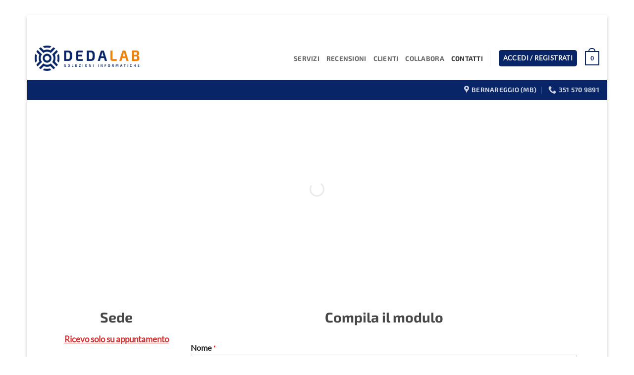

--- FILE ---
content_type: application/x-javascript; charset=utf-8
request_url: https://consent.cookiebot.com/9e505a3a-cc34-4775-a606-98331f70a5f6/cc.js?renew=false&referer=dedalab.net&dnt=false&init=false
body_size: 205
content:
if(console){var cookiedomainwarning='Error: The domain DEDALAB.NET is not authorized to show the cookie banner for domain group ID 9e505a3a-cc34-4775-a606-98331f70a5f6. Please add it to the domain group in the Cookiebot Manager to authorize the domain.';if(typeof console.warn === 'function'){console.warn(cookiedomainwarning)}else{console.log(cookiedomainwarning)}};